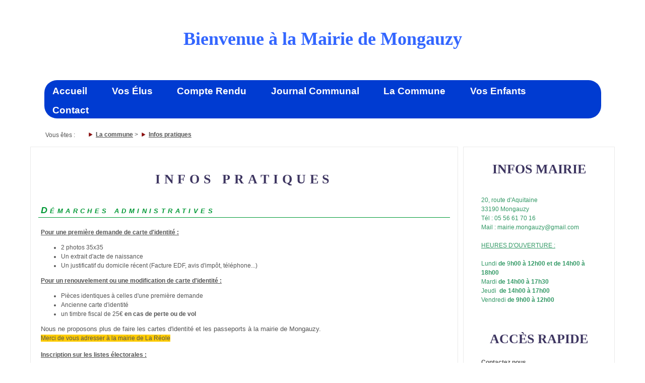

--- FILE ---
content_type: text/html; charset=UTF-8
request_url: http://www.mongauzy.fr/p27.html
body_size: 4478
content:
<!doctype html>
<html lang="fr">
<head>
<meta http-equiv="Content-Type" content="text/html; charset=utf-8">
<title> Infos pratiques </title>
<meta id="viewport" name="viewport" content="width=device-width, initial-scale=1">
<meta name="generator" content="Websico">

<link rel="shortcut icon" type="image/x-icon" href="icon.ico">
<link rel="stylesheet" href="cache/system.css" type="text/css">
<link rel="stylesheet" href="cache/responsive.css" type="text/css">
<link rel="StyleSheet" href="cache/default_page.css" type="text/css">
<link rel="StyleSheet" href="cache/default_elements.css" type="text/css">
<style>
.id_Z26972478333fc3 {
	border-width: 0px;
}.id_Z4697247833421f {
	border-width: 0px;
	padding: 0px;
	margin: 0px;
	background-color: #FFFFFF;
	margin-left: auto;
	margin-right: auto;
	width: 1250px;
}.id_Z56972478334228 {
	border-width: 0px;
	padding: 0px;
	margin: 0px;
	clear: none;
	float: none;
	margin-left: auto;
	margin-right: auto;
	width: 1115px;
}.id_Z6957bb0fe909e05 {
	width: 1170px;
	float: none;
	margin-left: auto;
	margin-right: auto;
	border-width: 0px;
}.id_Z7157bb0fe909eac {
	width: 9.1%;
}.id_Y7257bb0fe909efa {
	line-height: 1.4em;
	text-align: right;
}.id_Z7357bb0fe909f54 {
	width: 91.7%;
}.id_Z2758176c831d10d {
	max-width: 839px;
}.id_Y2757c680feedaf0 {
	font-size: 1.5em;
	font-style: italic;
	background-color: #FFFFFF;
	color: #009936;
}.id_Y2757c68e1d475f6 {
	font-style: italic;
	font-size: 1.5em;
	color: #007A33;
}.id_Y2757c68f497cf31 {
	float: left;
}.id_Y2757c690c137292 {
	color: #8F2800;
}.id_Y2757c692754e104 {
	float: right;
}.id_Z8557bb0fe90a359 {
	width: 25.6%;
}.id_Z275817716120826 {
	max-width: 289px;
}.id_Z76972478334695 {
	border-width: 0px;
	width: 269px;
	padding: 0px;
	margin: 5px;
}.id_Z969724783346a7 {
	border-width: 0px;
	margin-left: auto;
	margin-right: auto;
}.id_Z1169724783346b2 {
	float: none;
	border-width: 0px;
	margin-left: auto;
	margin-right: auto;
}
.id_Z1169724783346b2[data-subclass=block_link]:hover, .id_Z1169724783346b2[data-subclass=block_link].hover {
	background-color: #003BD1;
}.id_Z1669724783346c9 {
	float: none;
	border-width: 0px;
	margin-left: auto;
	margin-right: auto;
}.id_Y1869724783346d3 {
	text-align: center;
}.id_Z206972478334992 {
	border-width: 0px;
	width: 500px;
	margin-left: auto;
	margin-right: auto;
}.id_Y2269724783349a0 {
	margin-left: auto;
	margin-right: auto;
}
</style><style>#ws_pageToolbar, #ws_elementsBar {display: none}</style>
</head>
<body>
    <script>
    var ws_mode = 0;
    var ws_permissions = 0;
    var ws_dont_explore = 0;
    var ws_currentPageName = "Infos pratiques";
	var WS_CORE_PATH = "ws_lib/ws_core/";
	var WS_EDIT = 1;
	var WS_PREVIEW = 2;
	var WS_EXPLORE = 3;
	var WS_DEBUG = 4;
	var P_EDIT = 1;
	var P_WRITE = 2;
	var P_ADMIN = 32;
	var P_TRIAL_PAGES = 0;
	var WS_CONTAINER = 8192;
	var WS_SYSTEM_CONTAINER =  16;
	var WS_PAGE_CONTAINER =  8;
	var WS_VERTICAL_CONTAINER = 2;
	var WS_HORIZONTAL_CONTAINER = 1;
	var WS_CONTAINER_ORIENTATION = 3;
	var WS_HTML_TABLED = false;
	var WS_VALIGN_T = 32768;
	var WS_VALIGN_M = 65536;
	var WS_VALIGN_B = 131072;
	var WS_VALIGN = 229376;
	var WS_ALONE = 262144;
	var WS_DROPDOWN = 524288;
	var WS_DONT_UNCAP = 1048576;
	var WS_BUBBLE = 8388608;
	var WS_RAWDATA_PATH = "data/rawdata/";
	var WS_UPLOAD_MAX_FILESIZE = "1000";
	var ws_site_name = "www";
	var ws_user_lang = "fr";
	var ws_lang = "fr";
	var ws_page_langs = ["fr"];
	</script>
    <script src="cache/scripts.js"></script>
<div id="outerContainer" class="wssystemcontainer H"><div id="p27" class="wssystemcontainer  wsspage " data-props="8202" data-owner="" data-last_content="Z9857bb0fe90a7ea" style="height: 100%"><div id="firstContainer" class="wssystemcontainer V"><div><div id="Z5657bb0fe9099a4" class=" " data-props="8208" data-owner="p27" data-last_content="Z6957bb0fe909e05"><div id="Z06972478333faf" class=" wscontainer wscontainer_HEADER " data-props="8256" data-owner="Z5657bb0fe9099a4" data-last_content="Z16972478333fbd"><div id="Z16972478333fbd" class=" wscontainer wscontainer_HEADER " data-props="270336" data-owner="Z06972478333faf" data-last_content="Z26972478333fc3"><div id="Z26972478333fc3" class="id_Z26972478333fc3 wscontainer " data-props="270336" data-owner="Z16972478333fbd" data-last_content="Y36972478333fcb"><div id="Y36972478333fcb" class="wscomponent wstextarea wstextarea_entete"><p><span style="background-color: #ffffff; color: #3366ff;"><strong>Bienvenue &agrave; la Mairie de Mongauzy</strong></span></p></div>
<div style='clear: both;'></div>
</div>
<div style='clear: both;'></div>
</div>
<div style='clear: both;'></div>
</div><div id="Z4697247833421f" class="id_Z4697247833421f wscontainer " data-props="8256" data-owner="Z5657bb0fe9099a4" data-last_content="Z56972478334228"><div id="Z56972478334228" class="id_Z56972478334228 wscontainer " data-props="270336" data-owner="Z4697247833421f" data-last_content="Y6697247833422e"><div id="Y6697247833422e" class="wscomponent wssmenu wssmenu_Menu  dontDisplayOnS dontDisplayOnXS"><div class="button customLink"	onclick="ws_reducedMenuButtonClick(event, this.parentNode)">≡</div>
<nav><ul class="horizontal">
 <li><a href="home.html">Accueil</a></li>
 <li><a href="voselus.html">Vos élus</a></li>
 <li><a href="p29.html">compte rendu</a></li>
 <li><a href="bulletinmunicipal.html">Journal communal</a></li>
 <li><a onmouseover="ws_showMenu('p7Y6697247833422e', this, event)" onmouseout="ws_hideMenu('p7Y6697247833422e')" href="lacommune.html">La commune</a>
<ul id="p7Y6697247833422e" class="wscomponent vertical submenu  wssmenu_Menu" onmouseover="ws_showMenu(this.id)" onmouseout="ws_hideMenu(this.id)">
 <li><a href="p23.html">Restauration</a></li>
 <li><a href="p25.html">Les entreprises</a></li>
 <li><a href="javascript:void(0)" class="selected menuitem">Infos pratiques</a></li></ul></li>
 <li><a onmouseover="ws_showMenu('p8Y6697247833422e', this, event)" onmouseout="ws_hideMenu('p8Y6697247833422e')" href="nosenfants.html">Vos enfants</a>
<ul id="p8Y6697247833422e" class="wscomponent vertical submenu  wssmenu_Menu" onmouseover="ws_showMenu(this.id)" onmouseout="ws_hideMenu(this.id)">
 <li><a href="ecole.html">L&#039;école</a></li>
 <li><a href="cantine.html">Cantine</a></li>
 <li><a href="taps.html">Accueil Périscolaire /TAP</a></li></ul></li>
 <li><a href="contact.html">Contact</a></li></ul></nav>
</div>
<div style='clear: both;'></div>
</div>
<div style='clear: both;'></div>
</div><div id="Z6957bb0fe909e05" class="id_Z6957bb0fe909e05 wscontainer " data-props="8192" data-owner="Z5657bb0fe9099a4" data-last_content="Z7557bb0fe90a005"><div id="Z7057bb0fe909e5d" class=" hDepth1 wssystemcontainer H " data-props="8209" data-owner="Z6957bb0fe909e05" data-last_content="Z7357bb0fe909f54"><div id="Z7157bb0fe909eac" class="id_Z7157bb0fe909eac " data-props="8208" data-owner="Z7057bb0fe909e5d" data-last_content="Y7257bb0fe909efa"><div id="Y7257bb0fe909efa" class="wscomponent wstextarea id_Y7257bb0fe909efa"><p>Vous &ecirc;tes&nbsp;:&nbsp;</p></div></div><div id="Z7357bb0fe909f54" class="id_Z7357bb0fe909f54 " data-props="8208" data-owner="Z7057bb0fe909e5d" data-last_content="Y7457bb0fe909fae"><nav id="Y7457bb0fe909fae" class="wscomponent wsspagepath wsspagepath_Path"><a href="lacommune.html">La commune</a> &gt; <a href="p27.html">Infos pratiques</a></nav></div>
</div><div id="Z7557bb0fe90a005" class=" hDepth1 wssystemcontainer H " data-props="8209" data-owner="Z6957bb0fe909e05" data-last_content="Z8557bb0fe90a359"><div id="Z7657bb0fe90a05e" class=" " data-props="8208" data-owner="Z7557bb0fe90a005" data-last_content="Z2758176c831d10d"><div id="Z2758176c831d10d" class="id_Z2758176c831d10d wscontainer " data-props="270336" data-owner="Z7657bb0fe90a05e" data-last_content="Z2758176c97314f6"><h2 id="Y7757bb0fe90a0b4" class="wscomponent wsstitle wsstitle_Titre1">INFOS PRATIQUES</h2><h2 id="Y2757c680feedaf0" class="wscomponent wsstitle id_Y2757c680feedaf0">Démarches administratives</h2><div id="Y2757c681ebf24eb" class="wscomponent wstextarea"><p><span style="text-decoration: underline;"><strong>Pour une premi&egrave;re demande de carte d'identit&eacute;&nbsp;:</strong></span></p>
<ul>
<li>2 photos 35x35</li>
<li>Un extrait d'acte de naissance</li>
<li>Un justificatif du domicile r&eacute;cent (Facture EDF, avis d'imp&ocirc;t, t&eacute;l&eacute;phone...)</li>
</ul>
<p><span style="text-decoration: underline;"><strong>Pour un renouvelement ou une modification de carte d'identit&eacute;&nbsp;:</strong></span></p>
<ul>
<li>Pi&egrave;ces identiques &agrave; celles d'une premi&egrave;re demande</li>
<li>Ancienne carte d'identit&eacute;</li>
<li>un timbre fiscal de 25&euro; <strong>en cas de perte ou de vol</strong></li>
</ul>
<p><span style="font-size: 12.8px;">Nous ne proposons plus de faire les cartes d'identit&eacute; et les passeports &agrave; la mairie de Mongauzy.</span></p>
<p><span style="background-color: #ffcc00;">Merci de vous adresser &agrave; la mairie de La R&eacute;ole</span></p></div><div id="Y2757c685aa02c33" class="wscomponent wstextarea"><p><span style="text-decoration: underline;"><strong>Inscription sur les listes &eacute;lectorales&nbsp;:</strong></span></p>
<p><span style="text-decoration: underline;"><strong><br /></strong></span></p>
<p>Pour voter il faut &ecirc;tre inscrit sur des listes &eacute;lectorales. <span style="text-decoration: underline;"><strong><br /></strong></span></p>
<p></p>
<p>Vous pouvez vous inscrire &agrave; la mairie ou directement sur internet.</p>
<p>Se pr&eacute;senter en mairie muni de sa pi&egrave;ce d'identit&eacute; et d'un justificatif de domicile.</p>
<p></p>
<p>L'inscription&nbsp;est automatique pour les jeunes de 18 ans. Cependant il est recommand&eacute; de passer en mairie pour cont&ocirc;le de l'identit&eacute; et de l'inscription sur la commune.&nbsp;</p></div><div id="Y2757c68afd32ca7" class="wscomponent wstextarea"><p><span style="text-decoration: underline;"><strong>Journ&eacute;e d'appel</strong></span></p>
<p>Bient&ocirc;t 16 ans&nbsp;! Pensez au recensement.</p>
<p><strong>Qui&nbsp;?</strong></p>
<p>Tous les Fran&ccedil;ais filles et gar&ccedil;ons &acirc;g&eacute;s de 16 ans.</p>
<p><strong>Pourquoi&nbsp;?</strong></p>
<p>Pour vous inscrire en vue de permettre votre convocation &agrave; la journ&eacute;e d&eacute;fense et citoyennet&eacute;.</p>
<p><strong>Comment&nbsp;?</strong></p>
<p>A la mairie de votre domicile muni des documents suivants&nbsp;: pi&egrave;ces d'identit&eacute; et livret de famille</p></div><h2 id="Y2757c68e1d475f6" class="wscomponent wsstitle id_Y2757c68e1d475f6">démarches citoyennes</h2><div id="Z2758176c97314f6" class=" wscontainer " data-props="8192" data-owner="Z2758176c831d10d" data-last_content="Z28600fe2f308a57"><div id="Z28600fe2f308a57" class=" hDepth2 wssystemcontainer H " data-props="270353" data-owner="Z2758176c97314f6" data-last_content="Z57600fe2f309a56"><div id="Z5558176d1691ec3" class=" " data-props="8208" data-owner="Z28600fe2f308a57" data-last_content="Z2758176cf93d9bb"><div id="Z2758176cf93d9bb" class=" wscontainer " data-props="270336" data-owner="Z5558176d1691ec3" data-last_content="Y2757c690c137292"><div id="Y2757c68f497cf31" class="wscomponent wstextarea id_Y2757c68f497cf31"><p><span style="text-decoration: underline;"><strong>R&egrave;glementation des p&eacute;riodes d'incin&eacute;ration&nbsp;:</strong></span></p>
<p></p></div><div data-server_files="&quot;20080414_fiche_incinerateur2.pdf&quot;" data-attached_files="&quot;20080414_fiche_incinerateur2.pdf&quot;" id="Y2757c690c137292" class="wscomponent wssdownload id_Y2757c690c137292"><a href="data/rawdata/20080414_fiche_incinerateur2.pdf" data-realName="20080414_fiche_incinerateur2.pdf" target="_blank">Cliquez ici</a></div>
<div style='clear: both;'></div>
</div></div><div id="Z57600fe2ea0e8da" class=" " style="vertical-align: middle" data-props="8208" data-owner="Z28600fe2f308a57" data-last_content="Y2757c692754e104"><div id="Y2757c692754e104" class="wscomponent wstextarea id_Y2757c692754e104"><p><span style="text-decoration: underline;"><strong>R&egrave;glementation bruits de voisinage&nbsp;:</strong></span></p></div></div><div id="Z57600fe2f309a56" class=" " style="vertical-align: middle" data-props="8208" data-owner="Z28600fe2f308a57" data-last_content="Y2757c693f9dbf86"><div data-server_files="&quot;bruits-de-voisinage.pdf&quot;" data-attached_files="&quot;BRUITS DE VOISINAGE.pdf&quot;" id="Y2757c693f9dbf86" class="wscomponent wssdownload"><a href="data/rawdata/bruits-de-voisinage.pdf" data-realName="BRUITS DE VOISINAGE.pdf" target="_blank">Cliquez ici</a></div></div>
</div>
<div style='clear: both;'></div>
</div>
<div style='clear: both;'></div>
</div></div><div id="Z8557bb0fe90a359" class="id_Z8557bb0fe90a359 " data-props="8208" data-owner="Z7557bb0fe90a005" data-last_content="Z275817716120826"><div id="Z275817716120826" class="id_Z275817716120826 wscontainer " data-props="270336" data-owner="Z8557bb0fe90a359" data-last_content="Z76972478334695"><div id="Z76972478334695" class="id_Z76972478334695 wscontainer " data-props="270400" data-owner="Z275817716120826" data-last_content="Z1669724783346c9"><h2 id="Y869724783346a1" class="wscomponent wsstitle wsstitle_titre3">Infos mairie</h2><div id="Z969724783346a7" class="id_Z969724783346a7 wscontainer " data-props="8192" data-owner="Z76972478334695" data-last_content="Y1069724783346ac"><div id="Y1069724783346ac" class="wscomponent wstextarea"><p><span style="color: #339966;">20, route d'Aquitaine</span></p>
<p><span style="color: #339966;"> 33190 Mongauzy</span></p>
<p><span style="color: #339966;">T&eacute;l&nbsp;: 05 56 61 70&nbsp;16</span></p>
<p><span style="color: #339966;">Mail&nbsp;: mairie.mongauzy@gmail.com</span></p>
<p><span style="color: #339966;"><br /></span></p>
<p><span style="color: #339966;"><span style="text-decoration: underline;">HEURES D'OUVERTURE&nbsp;:</span></span></p>
<p><span style="color: #339966;"><br /></span></p>
<p><span style="color: #339966;">Lundi <strong>de</strong>&nbsp;9<strong>h00 &agrave; 12h00 et de 14h00 &agrave; 18h00</strong></span></p>
<p><span style="color: #339966;">Mardi<strong> de 14h00 &agrave; 17h30</strong></span></p>
<p><span style="color: #339966;">Jeudi&nbsp;&nbsp;<strong>de 14h00 &agrave; 17h00</strong></span></p>
<p><span style="color: #339966;"><strong></strong>Vendredi <strong>de 9h00 &agrave; 12h00&nbsp;</strong><br /></span></p>
<p></p>
<p></p>
<p></p>
<p></p>
<p></p>
<p></p></div>
<div style='clear: both;'></div>
</div><div id="Z1169724783346b2" class="id_Z1169724783346b2 wscontainer " data-props="8192" data-owner="Z76972478334695" data-last_content="Y1569724783346c4"><h2 id="Y1269724783346b7" class="wscomponent wsstitle wsstitle_titre3">Accès rapide</h2><div id="Y1369724783346bc" class="wscomponent wstextarea"><p><a href="http://www.mongauzy.fr/contact.html">Contactez nous</a></p></div><div id="Y1469724783346c0" class="wscomponent wstextarea"><p><a href="http://www.mongauzy.fr/cantine.html">Menu de la cantine</a></p></div><div id="Y1569724783346c4" class="wscomponent wstextarea"><p><a href="http://www.reolaisensudgironde.fr/" target="_blank" title="Communaut&eacute; de communes du R&eacute;olais en Sud Gironde">Communaut&eacute; de communes du R&eacute;olais en Sud Gironde</a></p></div>
<div style='clear: both;'></div>
</div><div id="Z1669724783346c9" class="id_Z1669724783346c9 wscontainer " data-props="8192" data-owner="Z76972478334695" data-last_content="Y1869724783346d3"><h2 id="Y1769724783346ce" class="wscomponent wsstitle wsstitle_titre3">services publics 33</h2><div data-server_files="&quot;logo_60.png&quot;" data-attached_files="&quot;logo_60.png&quot;" id="Y1869724783346d3" class="wscomponent wsrawtext id_Y1869724783346d3"><a href="http://www.services-publics-33.fr/" target="_blank"><img src="data/rawdata/logo_60.png"></a></div>
<div style='clear: both;'></div>
</div>
<div style='clear: both;'></div>
</div>
<div style='clear: both;'></div>
</div></div>
</div>
<div style='clear: both;'></div>
</div></div></div><div><div id="Z9857bb0fe90a7ea" class=" " data-props="8208" data-owner="p27" data-last_content="Z196972478334987"><div id="Z196972478334987" class=" wscontainer wscontainer_FOOTER " data-props="270400" data-owner="Z9857bb0fe90a7ea" data-last_content="Y2269724783349a0"><div id="Z206972478334992" class="id_Z206972478334992 wscontainer " data-props="8192" data-owner="Z196972478334987" data-last_content="Y21697247833499a"><div id="Y21697247833499a" class="wscomponent wstextarea wstextarea_piedpage"><p>Mairie de Mongauzy</p>
<p>20, route d'Aquitaine</p>
<p>33190 Mongauzy</p>
<p>T&eacute;l&nbsp;: 05 56 61 70&nbsp;16 -</p>
<p>Mail&nbsp;: mairie.mongauzy@gmail.com</p>
<p></p>
<p></p></div>
<div style='clear: both;'></div>
</div><div style="width: 80px" id="Y2269724783349a0" class="wscomponent wssbadge id_Y2269724783349a0"><img
 			onclick="ws_onclick_badge(event); return false"
			src="ws_lib/ws_core/ws_images/ws_badge.png"
			alt="Site management" title="Site management"></div>
<div style='clear: both;'></div>
</div></div></div>
</div>
</div></div>
<script>ws_setupElements()
</script>
</body></html>

--- FILE ---
content_type: text/css
request_url: http://www.mongauzy.fr/cache/default_elements.css
body_size: 956
content:

.wstextarea_entete {
	font-size: 3em;
	color: #3E3661;
	font-style: normal;
	font-family: Open Sans Condensed;
	text-align: center;
	padding-top: 0px;
	float: none;
	clear: none;
}
.wssmenu_Menu {
	font-variant: normal;
	text-transform: capitalize;
	float: none;
	background-color: #003BD1;
	border-radius: 25px;
	margin-top: 0px;
	margin-bottom: 0px;
	padding-top: 0px;
	padding-bottom: 0px;
	font-size: 1.28em;
	undefined: #6B0000;
	clear: both;
	text-align: center;
}
.wssmenu_Menu a {
	background-color: transparent;
	color: #FFFFFF;
	clear: none;
	padding-top: 10px;
	padding-bottom: 5px;
	padding-right: 35px;
	text-transform: capitalize;
	font-family: Arial, Helvetica, sans-serif;
	font-size: 1.24em;
}
.wssmenu_Menu a:hover, .wssmenu_Menu a.hover {
	background-color: #FFFFFF;
	color: #3E3661;
	text-transform: capitalize;
}
.wssmenu_Menu .submenu {
	float: left;
	padding-right: 35px;
	padding-top: 10px;
	padding-bottom: 10px;
	text-transform: none;
	font-family: Verdana, Geneva, sans-serif;
}
.wssmenu_Menu .submenu a {
	text-align: left;
	float: none;
	font-family: Verdana, Geneva, sans-serif;
	font-variant: normal;
	font-size: 0.75em;
	text-transform: none;
	color: #FFFFFF;
}
.wssmenu_Menu .submenu a:hover, .wssmenu_Menu .submenu a.hover {
	color: #3E3661;
}
.wscontainer_HEADER {
	border-width: 0px;
	background-color: #FFFFFF;
	margin-left: auto;
	margin-right: auto;
}
.wscontainer_FOOTER {
	padding: 0px;
	margin: 0px;
	color: #FFFFFF;
	border-width: 0px;
	background-color: #003BD1;
	margin-left: auto;
	margin-right: auto;
}
.wsstitle_TITRE2 {
	font-family: Open Sans Condensed;
	float: none;
	text-align: center;
	border-width: 0px;
	padding: 0px;
	margin: 0px;
	padding-top: 15px;
	text-decoration: underline;
	font-size: 1.9em;
	letter-spacing: 0.04em;
}
.wstextarea_piedpage {
	font-family: Open Sans Condensed;
	border-width: 0px;
	text-align: center;
	font-size: 1.30em;
	line-height: 1.65em;
	letter-spacing: 0.04em;
}
.wsstitle_titre3 {
	border-width: 0px;
	font-family: Open Sans Condensed;
	text-transform: uppercase;
	letter-spacing: 0em;
	color: #3E3661;
	background-color: #FFFFFF;
	float: none;
	text-align: center;
}
.wsstitle_Titre1 {
	float: none;
	text-align: center;
	color: #3E3661;
	font-family: Open Sans Condensed;
	border-bottom-right-radius: 17px 17px;
	padding-top: 25px;
	padding-bottom: 15px;
	margin-bottom: 20px;
	border-width: 0px;
}
.wsspagepath_Path a {
	background-image: url(data/images/background/1559_arrow-triangle.png);
	background-repeat: no-repeat;
	background-size: contain;
	padding-left: 18px;
}
.wsspagepath_Path a:hover, .wsspagepath_Path a.hover {
	background-image: url(data/images/background/1559_arrow-triangle.png);
	padding-left: 18px;
}
.wsspagepath_Path a:active {
	background-image: url(data/images/background/1559_arrow-triangle.png);
	padding-left: 18px;
}
.wsstitle_Titre4 {
	font-family: Open Sans Condensed;
	color: #3E3661;
	border-width: 0px;
	text-align: center;
	font-style: normal;
	text-decoration: none;
	font-weight: bold;
	letter-spacing: 0em;
	text-transform: uppercase;
}
.wssmenu_Menu .button {
	float: left;
	text-align: justify;
}
.wssmenu_Menu a.selected.menuitem {
	text-transform: capitalize;
}
.wssmenu_Menu .submenu a.selected.menuitem {
	text-transform: capitalize;
}
.wssmenu_Menu a:active {
	text-transform: capitalize;
}
.wstextarea_piedpage a {
	color: #FFFFFF;
}
.wsstitle_titre {
	float: none;
	text-align: center;
	color: #3E3661;
	font-family: Open Sans Condensed;
	letter-spacing: 0em;
	font-weight: bold;
	text-transform: uppercase;
	margin: 5px;
	border-width: 2px;
	border-radius: 25px;
	border-color: #003bd1;
}
.wsstitle_title2 {
	font-size: 1.8em;
	letter-spacing: 0em;
	text-transform: uppercase;
	font-family: Open Sans Condensed;
	text-align: center;
	border-width: 0px;
	margin: 5px;
	color: #A0A0A0;
}
.wsimage_elus {
	float: none;
	margin-left: auto;
	margin-right: auto;
	font-size: 1.5em;
	font-family: Open Sans Condensed;
	font-weight: bold;
	color: #A0A0A0;
	font-style: normal;
}
.wsspagepath_Path {
	float: none;
	text-align: left;
}